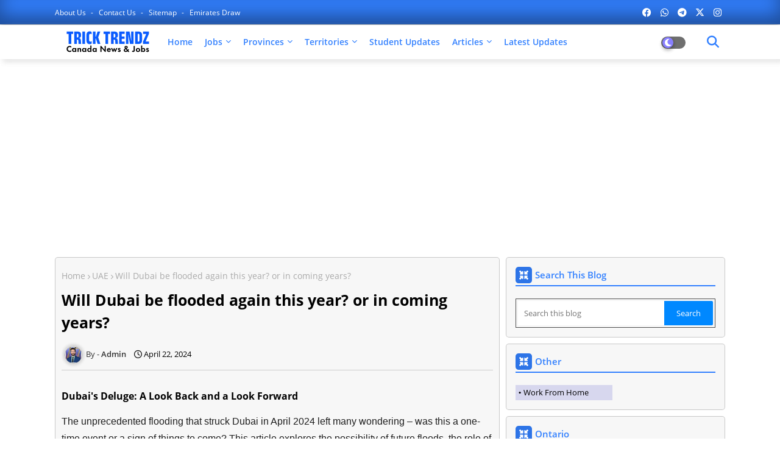

--- FILE ---
content_type: text/html; charset=utf-8
request_url: https://www.google.com/recaptcha/api2/aframe
body_size: 268
content:
<!DOCTYPE HTML><html><head><meta http-equiv="content-type" content="text/html; charset=UTF-8"></head><body><script nonce="JCXhidLsRPM8B-ywZ3NEqg">/** Anti-fraud and anti-abuse applications only. See google.com/recaptcha */ try{var clients={'sodar':'https://pagead2.googlesyndication.com/pagead/sodar?'};window.addEventListener("message",function(a){try{if(a.source===window.parent){var b=JSON.parse(a.data);var c=clients[b['id']];if(c){var d=document.createElement('img');d.src=c+b['params']+'&rc='+(localStorage.getItem("rc::a")?sessionStorage.getItem("rc::b"):"");window.document.body.appendChild(d);sessionStorage.setItem("rc::e",parseInt(sessionStorage.getItem("rc::e")||0)+1);localStorage.setItem("rc::h",'1762033636536');}}}catch(b){}});window.parent.postMessage("_grecaptcha_ready", "*");}catch(b){}</script></body></html>